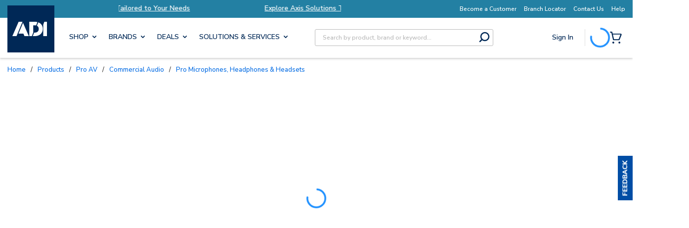

--- FILE ---
content_type: application/javascript
request_url: https://cdn.adiglobaldistribution.us/userfile-na/US/userfiles/landing_pages/masterTemplate/js/jumpLinks.js?v=20251229
body_size: 803
content:
// Updated at Jan 26 - Created by Alberto Zavala

(function () {

    let lastUrl = location.href;

    // AJUSTA SOLO ESTA VARIABLE
    const TIME_DELAY = 0; // ms (0 = inmediato, 100 = muy rápido, 1000 = lento)

    function runJumpLinks() {
        if (!window.jQuery) return;

        jQuery(function ($) {

            // Smooth scroll for jump links
            setTimeout(function () {
                console.log("jump links enabled");
                $('.jump-links').off('click.jumpLinks').on('click.jumpLinks', function (event) {
                    var target = $($(this).attr('href'));
                    if (target.length) {
                        event.preventDefault();
                        $('html, body').stop().animate({
                            scrollTop: target.offset().top - 380
                        }, 1000);
                    }
                });
            }, TIME_DELAY);

            // Replace data-href with href inside .contentP
            setTimeout(function () {
                console.log("data-href replaced with href");
                document.querySelectorAll(".contentP .content-cms-link").forEach(el => {
                    const dataHref = el.getAttribute("data-href");
                    if (dataHref) {
                        el.setAttribute("href", dataHref);
                        el.removeAttribute("data-href");
                    }
                });
            }, TIME_DELAY);

        });
    }

    // primera ejecución
    runJumpLinks();

    // detectar navegación SPA (React)
    const pushState = history.pushState;
    const replaceState = history.replaceState;

    function onUrlChange() {
        if (location.href !== lastUrl) {
            lastUrl = location.href;
            console.log('URL changed:', lastUrl);
            runJumpLinks();
        }
    }

    history.pushState = function () {
        pushState.apply(history, arguments);
        onUrlChange();
    };

    history.replaceState = function () {
        replaceState.apply(history, arguments);
        onUrlChange();
    };

    window.addEventListener('popstate', onUrlChange);

})();


--- FILE ---
content_type: text/plain; charset=utf-8
request_url: https://rl.quantummetric.com/adiglobal/hash-check
body_size: -119
content:
["5DrAFjoqo7Q=","H4xl2NZemAw="]